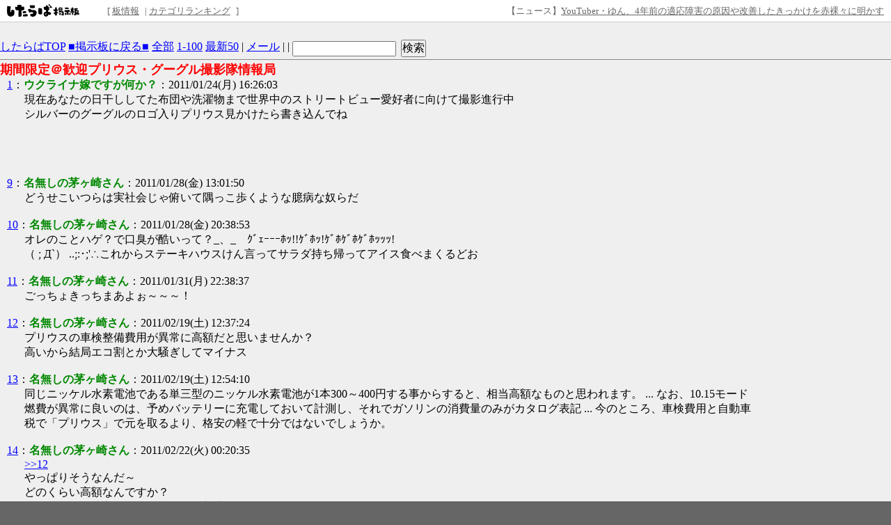

--- FILE ---
content_type: text/html; charset=EUC-JP
request_url: https://jbbs.shitaraba.net/bbs/read.cgi/travel/7779/1295853963/l50
body_size: 87790
content:
<!DOCTYPE html>

<html lang="ja">
  <head>
    <meta charset="EUC-JP">
    <meta property="og:title" content="期間限定＠歓迎プリウス・グーグル撮影隊情報局 - 新・茅ヶ崎ちゃんねる - したらば掲示板">
    <meta property="og:description" content="2ちゃんねる型“無料”レンタル掲示板なら「したらば掲示板」。カスタマイズしやすく多機能な、無料のBBSです。">
    <meta property="og:url" content="https://jbbs.shitaraba.net/bbs/read.cgi/travel/7779/1295853963/">
    <meta property="og:type" content="website">
    <meta property="og:site_name" content="したらば掲示板">
    <meta property="og:image" content="https://parts.jbbs.shitaraba.net/img/ogp.png">
    <link rel="apple-touch-icon" href="https://parts.jbbs.shitaraba.net/img/favicons/apple-touch-icon.png">
    <link rel="icon" type="image/x-icon" href="https://parts.jbbs.shitaraba.net/favicon.ico">
    <link rel="shortcut icon" type="image/x-icon" href="https://parts.jbbs.shitaraba.net/favicon.ico">
    <link rel="canonical" href="https://jbbs.shitaraba.net/bbs/read.cgi/travel/7779/1295853963/">
    <link rel="alternate" media="handheld" type="text/html" href="http://jbbs.m.shitaraba.net/b/i.cgi/travel/7779/1295853963/l50">
    <link rel="alternate" type="application/rss+xml" title="RSS" href="https://jbbs.shitaraba.net/bbs/rssmode.cgi/travel/7779/1295853963/">
    <link rel="contents" href="https://jbbs.shitaraba.net/travel/7779/">
    <link rel="stylesheet" href="//parts.jbbs.shitaraba.net/css/global_header.css">
    <link rel="stylesheet" href="//parts.jbbs.shitaraba.net/css/site_header.css">
    <title>期間限定＠歓迎プリウス・グーグル撮影隊情報局 - 1295853963 - したらば掲示板</title>

    <style>
      body {
        background-color: #EFEFEF;
        color: #000000;
      }
      h1 {
        color: #FF0000;
        font-size: large;
      }
      a { color: #0000FF; }
      a:hover { color: #FF0000; }
      a:visited { color: #660099; }
    </style>
    <style>
      body {
          word-break: break-all;
          word-wrap: break-word;
      }

      h1.thread-title {
          margin: 0 0 0;
      }

      table.header-menu {
          border:solid #888;
          border-width:0 0 1px 0;
          margin-bottom:2px;
      }

      div.header-menu {
          padding-bottom: 3px;
          margin-bottom: 2px;
          border-bottom: solid #888 1px;
      }

      div.limit-over {
          background-color: red;
          color: white;
          line-height: 3em;
          margin: 1px;
          padding:1px;
      }

      div.limit-alert {
          background-color: red;
          color: white;
          margin: 1px;
          padding: 1px;
      }

      #thread-body-wrapper {
          float: left;
          margin-right: -200px;
          width: 100%;
      }

      #thread-body-wrapper dd {
          position: relative;
      }

      #thread-body {
          margin-right: 200px;
      }

      .highlighted {
          background-color: yellow;
          font-weight: bold;
      }

      .rep-comment {
          background-color: #CCC;
          border: 1px solid #000;
          left: 15px;
          margin: 0;
          padding-left: 10px;
          padding-right: 10px;
          position: absolute;
          z-index: 1;
      }
      .pc_res_image_lazy {
        width: 200px;
        max-width:200px;
      }
      #res_image_preview_box img {
        width: 100px;
        height: auto;
        margin: 10px;
        padding: 10px;
        border: solid 1px #d3d3d3;
        background: #fff;
        box-shadow: 6px 6px 10px 0 rgb(0 0 0 / 10%);
        border-radius: 3px;
      }
      .thumbnail_explain {
        font-size: 14px;
        vertical-align: top;
      }
    </style>
  </head>
  <body>
<div class="site-header site-header-white">
  <a href="https://rentalbbs.shitaraba.com" target="_blank">
    <img class="shitaraba-site-header-logo" src="//parts.jbbs.shitaraba.net/img/cmn/logo_shitaraba.gif">
  </a>
  <ul class="site-header-navigation-links">[
    <li>
      <a rel="nofollow" href="https://jbbs.shitaraba.net/bbs/board_info.cgi/travel/7779/">板情報</a>
    </li>|
    <li>
      <a rel="nofollow" href="https://rentalbbs.shitaraba.com/jbbs/search/ranking?category=travel">カテゴリランキング</a>
    </li>
  ]
</ul>
  <div id="staff_info" class="site-header-announcement"><!-- announcement here --></div>
</div>
<script src="https://jbbs.shitaraba.net/js/staff_info.js?t=1624007708"></script>
    <div style="padding: 15px 0 10px 10px;">
      <!-- pc_thread_header -->
<!-- pc_thread_header -->
    </div>
    <div class="header-menu">
      <a href="/">したらばTOP</a>
      <a href="https://jbbs.shitaraba.net/travel/7779/">■掲示板に戻る■</a>
      <a href="https://jbbs.shitaraba.net/bbs/read.cgi/travel/7779/1295853963/">全部</a>
      <a href="https://jbbs.shitaraba.net/bbs/read.cgi/travel/7779/1295853963/1-100" rel="nofollow">1-100</a>
      <a href="https://jbbs.shitaraba.net/bbs/read.cgi/travel/7779/1295853963/l50">最新50</a>
      |
      <a href="https://jbbs.shitaraba.net/bbs/notice_mail.cgi/travel/7779/1295853963/" rel="nofollow">メール</a>
      |
      |
      <form action="https://jbbs.shitaraba.net/bbs/read.cgi/travel/7779/1295853963/"
            class="search_in_thread"
            method="GET"
            style="display:inline;vertical-align:top;">
        <input size="15" type="text" name="q" id="q" value="">
        <input style="margin-left:3px;" type="submit" value="検索">
      </form>
    </div>
    <h1 class="thread-title">期間限定＠歓迎プリウス・グーグル撮影隊情報局</h1>
    <div id="thread-body-wrapper">
      <dl id="thread-body">
        <dt id="comment_1">
          <a href="https://jbbs.shitaraba.net/bbs/read.cgi/travel/7779/1295853963/1" rel="nofollow">1</a>：<!--
          --><font color="#008800"><!--
            
            --><b>ウクライナ嫁ですが何か？</b><!--
            
          --></font><!--
          -->：2011/01/24(月) 16:26:03 
        </dt>
        <dd>
          
現在あなたの日干ししてた布団や洗濯物まで世界中のストリートビュー愛好者に向けて撮影進行中<br>
シルバーのグーグルのロゴ入りプリウス見かけたら書き込んでね<br>          <br>
          
        </dd>
           <!-- pc_thread_under_first_post -->
<!-- pc_thread_under_first_post -->
<table border="0" cellpadding="0" cellspacing="0">
<tr>
<td style="padding: 30px;">
<!-- BEGIN CRITEO CDB -->
<script async="async" type="text/javascript" src="//static.criteo.net/js/ld/publishertag.js"></script>
<div id="criteo_slot_1554407"></div>
<script>
    !function(){
        /* CONFIG CRITEO ZONE ID, SLOT DIV ID, PASSBACK */
        var criteoZoneId = 1554407;
        var criteoSlotId = "criteo_slot_1554407";
        var passback = function () {
            var width = "300", height = "250";
var slotid = "criteo_slot_1554407"; var div = document.getElementById(slotid);
if (div) { var ifr = document.createElement('iframe'); ifr.setAttribute("id", slotid+"_iframe"), ifr.setAttribute("frameborder","0"), ifr.setAttribute("allowtransparency","true"), ifr.setAttribute("hspace","0"), ifr.setAttribute("marginwidth","0"), ifr.setAttribute("marginheight","0"), ifr.setAttribute("scrolling","no"), ifr.setAttribute("vspace","0"), ifr.setAttribute("width", "300"), ifr.setAttribute("height", "250");
div.appendChild(ifr);
var htmlcode = "<html><head></head><body><!-- Revive Adserver JavaScriptタグ - Generated with Revive Adserver v4.1.4 -->\n"+
" <script type='text/javascript'><!--//<![CDATA[\n"+
"  var m3_u = (location.protocol=='https:'?'https://tx.creativecarrer.com/www/delivery/ajs.php':'http://tx.creativecarrer.com/www/delivery/ajs.php');\n"+
"  var m3_r = Math.floor(Math.random()*99999999999);\n"+
"  if (!document.MAX_used) document.MAX_used = ',';\n"+
"  document.write (\"<scr\"+\"ipt type='text/javascript' src='\"+m3_u);\n"+
"  document.write (\"?zoneid=85\");\n"+
"  document.write ('&cb=' + m3_r);\n"+
"  if (document.MAX_used != ',') document.write (\"&exclude=\" + document.MAX_used);\n"+
"  document.write (document.charset ? '&charset='+document.charset : (document.characterSet ? '&charset='+document.characterSet : ''));\n"+
"  document.write (\"&loc=\" + escape(window.location));\n"+
"  if (document.referrer) document.write (\"&referer=\" + escape(document.referrer));\n"+
"  if (document.context) document.write (\"&context=\" + escape(document.context));\n"+
"  if (document.mmm_fo) document.write (\"&mmm_fo=1\");\n"+
"  document.write (\"'><\/scr\"+\"ipt>\");\n"+
" //]]>--></scr"+"ipt><noscript><a href='http://tx.creativecarrer.com/www/delivery/ck.php?n=a75b8ef1&cb=INSERT_RANDOM_NUMBER_HERE' target='_blank'><img src='http://tx.creativecarrer.com/www/delivery/avw.php?zoneid=85&cb=INSERT_RANDOM_NUMBER_HERE&n=a75b8ef1 border='0' alt='' /></a></noscript></body></html>";
var ifrd = ifr.contentWindow.document; ifrd.open(); ifrd.write(htmlcode); ifrd.close(); }
        }
 
        var CriteoAdUnits = { "placements": [{ "slotid": criteoSlotId, "zoneid": criteoZoneId }]};
        window.Criteo = window.Criteo || {}; window.Criteo.events = window.Criteo.events || [];
        var processCdbBid = function() {
            var bids = Criteo.GetBidsForAdUnit(criteoSlotId);
            if (bids.length > 0) {
                var bidFound = bids[0]; Criteo.RenderAd({ bidId: bidFound.id, containerId: bidFound.impressionId });
            } else { passback(); }
        };
        Criteo.events.push(function() { Criteo.RequestBids(CriteoAdUnits, processCdbBid, 2000);});
    }();
</script>
<!-- END CRITEO CDB -->
</td>

<td style="padding: 0px;">

<!-- AG 017／PCレクタングル／一般枠（pc_thread_under_first_post・右） -->
<!-- BEGIN CRITEO CDB -->
<script async="async" type="text/javascript" src="//static.criteo.net/js/ld/publishertag.js"></script>
<div id="criteo_slot_1554408"></div>
<script>
    !function(){
        /* CONFIG CRITEO ZONE ID, SLOT DIV ID, PASSBACK */
        var criteoZoneId = 1554408;
        var criteoSlotId = "criteo_slot_1554408";
        var passback = function () {
            var width = "300", height = "250";
var slotid = "criteo_slot_1554408"; var div = document.getElementById(slotid);
if (div) { var ifr = document.createElement('iframe'); ifr.setAttribute("id", slotid+"_iframe"), ifr.setAttribute("frameborder","0"), ifr.setAttribute("allowtransparency","true"), ifr.setAttribute("hspace","0"), ifr.setAttribute("marginwidth","0"), ifr.setAttribute("marginheight","0"), ifr.setAttribute("scrolling","no"), ifr.setAttribute("vspace","0"), ifr.setAttribute("width", "300"), ifr.setAttribute("height", "250");
div.appendChild(ifr);
var htmlcode = "<html><head></head><body><!-- Revive Adserver JavaScriptタグ - Generated with Revive Adserver v4.1.4 -->\n"+
" <script type='text/javascript'><!--//<![CDATA[\n"+
"  var m3_u = (location.protocol=='https:'?'https://tx.creativecarrer.com/www/delivery/ajs.php':'http://tx.creativecarrer.com/www/delivery/ajs.php');\n"+
"  var m3_r = Math.floor(Math.random()*99999999999);\n"+
"  if (!document.MAX_used) document.MAX_used = ',';\n"+
"  document.write (\"<scr\"+\"ipt type='text/javascript' src='\"+m3_u);\n"+
"  document.write (\"?zoneid=86\");\n"+
"  document.write ('&cb=' + m3_r);\n"+
"  if (document.MAX_used != ',') document.write (\"&exclude=\" + document.MAX_used);\n"+
"  document.write (document.charset ? '&charset='+document.charset : (document.characterSet ? '&charset='+document.characterSet : ''));\n"+
"  document.write (\"&loc=\" + escape(window.location));\n"+
"  if (document.referrer) document.write (\"&referer=\" + escape(document.referrer));\n"+
"  if (document.context) document.write (\"&context=\" + escape(document.context));\n"+
"  if (document.mmm_fo) document.write (\"&mmm_fo=1\");\n"+
"  document.write (\"'><\/scr\"+\"ipt>\");\n"+
" //]]>--></scr"+"ipt><noscript><a href='http://tx.creativecarrer.com/www/delivery/ck.php?n=a5a1e133&cb=INSERT_RANDOM_NUMBER_HERE' target='_blank'><img src='http://tx.creativecarrer.com/www/delivery/avw.php?zoneid=86&cb=INSERT_RANDOM_NUMBER_HERE&n=a5a1e133 border='0' alt='' /></a></noscript></body></html>";
var ifrd = ifr.contentWindow.document; ifrd.open(); ifrd.write(htmlcode); ifrd.close(); }
        }
 
        var CriteoAdUnits = { "placements": [{ "slotid": criteoSlotId, "zoneid": criteoZoneId }]};
        window.Criteo = window.Criteo || {}; window.Criteo.events = window.Criteo.events || [];
        var processCdbBid = function() {
            var bids = Criteo.GetBidsForAdUnit(criteoSlotId);
            if (bids.length > 0) {
                var bidFound = bids[0]; Criteo.RenderAd({ bidId: bidFound.id, containerId: bidFound.impressionId });
            } else { passback(); }
        };
        Criteo.events.push(function() { Criteo.RequestBids(CriteoAdUnits, processCdbBid, 2000);});
    }();
</script>
<!-- END CRITEO CDB -->
</td>
</tr>
</table>



        <dt id="comment_9">
          <a href="https://jbbs.shitaraba.net/bbs/read.cgi/travel/7779/1295853963/9" rel="nofollow">9</a>：<!--
          --><font color="#008800"><!--
            
            --><b>名無しの茅ヶ崎さん</b><!--
            
          --></font><!--
          -->：2011/01/28(金) 13:01:50 
        </dt>
        <dd>
          
どうせこいつらは実社会じゃ俯いて隅っこ歩くような臆病な奴らだ<br>          <br>
          
        </dd>



        <dt id="comment_10">
          <a href="https://jbbs.shitaraba.net/bbs/read.cgi/travel/7779/1295853963/10" rel="nofollow">10</a>：<!--
          --><font color="#008800"><!--
            
            --><b>名無しの茅ヶ崎さん</b><!--
            
          --></font><!--
          -->：2011/01/28(金) 20:38:53 
        </dt>
        <dd>
          
オレのことハゲ？で口臭が酷いって？_、_　ｸﾞｪｰｰｰﾎｯ!!ｹﾞﾎｯ!ｹﾞﾎｹﾞﾎｹﾞﾎｯｯｯ! <br>
（ ; Д`） ..;:･;'∴これからステーキハウスけん言ってサラダ持ち帰ってアイス食べまくるどお<br>          <br>
          
        </dd>



        <dt id="comment_11">
          <a href="https://jbbs.shitaraba.net/bbs/read.cgi/travel/7779/1295853963/11" rel="nofollow">11</a>：<!--
          --><font color="#008800"><!--
            
            --><b>名無しの茅ヶ崎さん</b><!--
            
          --></font><!--
          -->：2011/01/31(月) 22:38:37 
        </dt>
        <dd>
          
ごっちょきっちまあよぉ～～～！<br>          <br>
          
        </dd>



        <dt id="comment_12">
          <a href="https://jbbs.shitaraba.net/bbs/read.cgi/travel/7779/1295853963/12" rel="nofollow">12</a>：<!--
          --><font color="#008800"><!--
            
            --><b>名無しの茅ヶ崎さん</b><!--
            
          --></font><!--
          -->：2011/02/19(土) 12:37:24 
        </dt>
        <dd>
          
プリウスの車検整備費用が異常に高額だと思いませんか？<br>
高いから結局エコ割とか大騒ぎしてマイナス<br>          <br>
          
        </dd>



        <dt id="comment_13">
          <a href="https://jbbs.shitaraba.net/bbs/read.cgi/travel/7779/1295853963/13" rel="nofollow">13</a>：<!--
          --><font color="#008800"><!--
            
            --><b>名無しの茅ヶ崎さん</b><!--
            
          --></font><!--
          -->：2011/02/19(土) 12:54:10 
        </dt>
        <dd>
          
同じニッケル水素電池である単三型のニッケル水素電池が1本300～400円する事からすると、相当高額なものと思われます。 ... なお、10.15モード燃費が異常に良いのは、予めバッテリーに充電しておいて計測し、それでガソリンの消費量のみがカタログ表記 ... 今のところ、車検費用と自動車税で「プリウス」で元を取るより、格安の軽で十分ではないでしょうか。<br>          <br>
          
        </dd>



        <dt id="comment_14">
          <a href="https://jbbs.shitaraba.net/bbs/read.cgi/travel/7779/1295853963/14" rel="nofollow">14</a>：<!--
          --><font color="#008800"><!--
            
            --><b>名無しの茅ヶ崎さん</b><!--
            
          --></font><!--
          -->：2011/02/22(火) 00:20:35 
        </dt>
        <dd>
          
<span class="res"><a href="https://jbbs.shitaraba.net/bbs/read.cgi/travel/7779/1295853963/12" rel="nofollow" target="_blank">&gt;&gt;12</a></span><br>
やっぱりそうなんだ～<br>
どのくらい高額なんですか？<br>
そのうち、電池交換とかになると、新車が買えたりして、、、<br>          <br>
          
        </dd>



        <dt id="comment_15">
          <a href="https://jbbs.shitaraba.net/bbs/read.cgi/travel/7779/1295853963/15" rel="nofollow">15</a>：<!--
          --><font color="#008800"><!--
            
            --><b>名無しの茅ヶ崎さん</b><!--
            
          --></font><!--
          -->：2011/02/22(火) 19:43:18 
        </dt>
        <dd>
          
エコポイントに騙されて昨年ＴＶ買った連中と同じ<br>          <br>
          
        </dd>



        <dt id="comment_16">
          <a href="https://jbbs.shitaraba.net/bbs/read.cgi/travel/7779/1295853963/16" rel="nofollow">16</a>：<!--
          --><font color="#008800"><!--
            
            --><b>名無しの茅ヶ崎さん</b><!--
            
          --></font><!--
          -->：2011/02/22(火) 20:54:25 
        </dt>
        <dd>
          
ハイブリッドカーなんて諸費用が高くつくのはどんなバカにも分かったはず。<br>
分からないで買ったのは相当のバカってことだ。<br>          <br>
          
        </dd>



        <dt id="comment_17">
          <a href="https://jbbs.shitaraba.net/bbs/read.cgi/travel/7779/1295853963/17" rel="nofollow">17</a>：<!--
          --><font color="#008800"><!--
            
            --><b>名無しの茅ヶ崎さん</b><!--
            
          --></font><!--
          -->：2011/02/23(水) 18:57:36 
        </dt>
        <dd>
          
ハイブリッドカーを買うのは節約のためではなくて環境保護のためなんだよ。<br>
この車を選ぶのは社会的意識が高くて裕福な人達なのさ。<br>
12～16（どうせ自演だろ）みたいな低レベルな奴の意見なんぞカス。<br>          <br>
          
        </dd>



        <dt id="comment_18">
          <a href="https://jbbs.shitaraba.net/bbs/read.cgi/travel/7779/1295853963/18" rel="nofollow">18</a>：<!--
          --><font color="#008800"><!--
            
            --><b>名無しの茅ヶ崎さん</b><!--
            
          --></font><!--
          -->：2011/02/23(水) 20:28:06 
        </dt>
        <dd>
          
環境保護だと？ボケナスハゲのくせによく平然と言えるなｗｗｗ<br>
社会的意識だってさｗｗｗｗｗ<br>
おまえさん最高の天然だね<br>
<br>
嘘つきというか天然だね<br>          <br>
          
        </dd>



        <dt id="comment_19">
          <a href="https://jbbs.shitaraba.net/bbs/read.cgi/travel/7779/1295853963/19" rel="nofollow">19</a>：<!--
          --><font color="#008800"><!--
            
            --><b>名無しの茅ヶ崎さん</b><!--
            
          --></font><!--
          -->：2011/02/23(水) 20:30:26 
        </dt>
        <dd>
          
<span class="res"><a href="https://jbbs.shitaraba.net/bbs/read.cgi/travel/7779/1295853963/１７" rel="nofollow" target="_blank">&gt;&gt;１７</a></span><br>
バカ？うせな<br>          <br>
          
        </dd>



        <dt id="comment_20">
          <a href="https://jbbs.shitaraba.net/bbs/read.cgi/travel/7779/1295853963/20" rel="nofollow">20</a>：<!--
          --><font color="#008800"><!--
            
            --><b>名無しの茅ヶ崎さん</b><!--
            
          --></font><!--
          -->：2011/02/23(水) 20:31:32 
        </dt>
        <dd>
          
::::::::::::::::::::::::::::　　　　　.:::::::::::::.::::/::::::::::::::::::::::::::::::::::::::::::::::::::::::::::::::::::::::::::<br>
　:::::::::::::::::::::::::＼　　　　　　　　　　　　　　　／<br>
　 ::::::::::::::::::::::::::::::::　..　　　　|　　 ..:::::::::::::::::::::::::::::::::::::::::::::::::::::::::::::::::::::::::::::::::::::::::::::<br>
　:::::::::::::::::::::::::::::::　　＼　　　　　　／　　 ...::::::::::::::::::::::::::::::::::::::::::::::::::::::::::::::<br>
　:::::::::::::::::::::＿::::::::::　　　　◯　　　　　　―.::::::::::::::::::::::::::::::::::::::::::::::::::::::::::::::::::::::::::::::::.<br>
　::::::::::::::::::::::::::::::....　 .　　　　　 　　　 ..::::::::::::::::::::::::::::::::::::::::::::::::::::::::::::::::::::::<br>
　:::::::::::::::::::::::::::　　:　／　　 　　　＼　.:::::::::::::::::::::::::::::::::::::::::::::::::::::::.,,,,,,,,,,,,,<br>
　:::::::::::::::::::::::::.　::::　　../.....　　 　 ......::::::::::::::::::::::::::::::::::::::::::::::::.゛　　　　 .'<br>
　 ''-、::::::::.,::::::::::::::::::::::::::::::::|:::::::::::::::::::::::::::::::::::::::::::::::::::.　　　..<br>
　　 .ヽ::::::::::::::::::::::::::::::::::::::::::::::::::::::::::::::::::::::::　::::::::::::::::　::　　　　..<br>
　　　 ﾞ::::::::::::::::::::::::::::::::::::::::::::::::::::::::::::::::::::::::::::::::::::::::,&quot;　　ﾞ゛　　　　　　　 　　 .:　.<br>
　　　　,.､,,、:::::::::::::::::::::::::::::′:::::::::::::::::::::::::::::::::::::::::,　　　　 .｀　　　　　　 　.　　.<br>
　　　　　 . '､::::::::::::::::::::::::::::::::::::::::::::::::::::::::::::.,,&quot;　　 ..<br>
　　　　　　　 .''''、:::::::::::::::::::::::::::::::::　　　　　＿＿＿<br>
　　　　　　　　　　　　　 ヽ:::::::::::::::::::::::::: ／　　　 　 ＼　　..::　　　 　.　　　　 ...<br>
　　　　　　　　　　　 　 .,,,,ﾞ　::::::::::::::'&quot;／─　　─　　 　＼　 ...::　<br>
　　　　　　　　　　　　　　　　　　　／ （●）　 （●）　　　 ＼<br>
　　　　　　　　　　　　　　　　　　　|　　 （__人__）　　　 　　　|<br>
　　　　　　　　　　　　　　　　　　　＼　　.｀ ⌒´　　　　　　／＿<br>
　　　　　　　　　　　　　　　　　　／/　　　　　 　 　 　 　 ヽ　／＼<br>
　　　　　　　　　　　　　　　　 ／　/　　　　　　　　_　 　 　／　 ／<br>
　　　　　　　　　　　　　　　／|￣￣￣￣￣￣￣（__.ノ￣|＼／|<br>
　　　　　　　　　　　　　　　　 |　　環境問題興味ありま～す　　　｜　／<br>
　　　　　　　　　　　　　　　　 |＿＿＿＿＿＿＿＿＿＿|／<br>          <br>
          
        </dd>



        <dt id="comment_21">
          <a href="https://jbbs.shitaraba.net/bbs/read.cgi/travel/7779/1295853963/21" rel="nofollow">21</a>：<!--
          --><font color="#008800"><!--
            
            --><b>名無しの茅ヶ崎さん</b><!--
            
          --></font><!--
          -->：2011/02/23(水) 20:32:11 
        </dt>
        <dd>
          
::::::::::::::::::::::::::::　　　　　.:::::::::::::.::::/::::::::::::::::::::::::::::::::::::::::::::::::::::::::::::::::::::::::::<br>
　:::::::::::::::::::::::::＼　　　　　　　　　　　　　　　／<br>
　 ::::::::::::::::::::::::::::::::　..　　　　|　　 ..:::::::::::::::::::::::::::::::::::::::::::::::::::::::::::::::::::::::::::::::::::::::::::::<br>
　:::::::::::::::::::::::::::::::　　＼　　　　　　／　　 ...::::::::::::::::::::::::::::::::::::::::::::::::::::::::::::::<br>
　:::::::::::::::::::::＿::::::::::　　　　◯　　　　　　―.::::::::::::::::::::::::::::::::::::::::::::::::::::::::::::::::::::::::::::::::.<br>
　::::::::::::::::::::::::::::::....　 .　　　　　 　　　 ..::::::::::::::::::::::::::::::::::::::::::::::::::::::::::::::::::::::<br>
　:::::::::::::::::::::::::::　　:　／　　 　　　＼　.:::::::::::::::::::::::::::::::::::::::::::::::::::::::.,,,,,,,,,,,,,<br>
　:::::::::::::::::::::::::.　::::　　../.....　　 　 ......::::::::::::::::::::::::::::::::::::::::::::::::.゛　　　　 .'<br>
　 ''-、::::::::.,::::::::::::::::::::::::::::::::|:::::::::::::::::::::::::::::::::::::::::::::::::::.　　　..<br>
　　 .ヽ::::::::::::::::::::::::::::::::::::::::::::::::::::::::::::::::::::::::　::::::::::::::::　::　　　　..<br>
　　　 ﾞ::::::::::::::::::::::::::::::::::::::::::::::::::::::::::::::::::::::::::::::::::::::::,&quot;　　ﾞ゛　　　　　　　 　　 .:　.<br>
　　　　,.､,,、:::::::::::::::::::::::::::::′:::::::::::::::::::::::::::::::::::::::::,　　　　 .｀　　　　　　 　.　　.<br>
　　　　　 . '､::::::::::::::::::::::::::::::::::::::::::::::::::::::::::::.,,&quot;　　 ..<br>
　　　　　　　 .''''、:::::::::::::::::::::::::::::::::　　　　　＿＿＿<br>
　　　　　　　　　　　　　 ヽ:::::::::::::::::::::::::: ／　　　 　 ＼　　..::　　　 　.　　　　 ...<br>
　　　　　　　　　　　 　 .,,,,ﾞ　::::::::::::::'&quot;／─　　─　　 　＼　 ...::　<br>
　　　　　　　　　　　　　　　　　　　／ （●）　 （●）　　　 ＼<br>
　　　　　　　　　　　　　　　　　　　|　　 （__人__）　　　 　　　|<br>
　　　　　　　　　　　　　　　　　　　＼　　.｀ ⌒´　　　　　　／＿<br>
　　　　　　　　　　　　　　　　　　／/　　　　　 　 　 　 　 ヽ　／＼<br>
　　　　　　　　　　　　　　　　 ／　/　　　　　　　　_　 　 　／　 ／<br>
　　　　　　　　　　　　　　　／|￣￣￣￣￣￣￣（__.ノ￣|＼／|<br>
　　　　　　　　　　　　　　　　 |　　何かエコっていいかも？　　　｜　／<br>
　　　　　　　　　　　　　　　　 |＿＿＿＿＿＿＿＿＿＿|／<br>          <br>
          
        </dd>



        <dt id="comment_22">
          <a href="https://jbbs.shitaraba.net/bbs/read.cgi/travel/7779/1295853963/22" rel="nofollow">22</a>：<!--
          --><font color="#008800"><!--
            
            --><b>名無しの茅ヶ崎さん</b><!--
            
          --></font><!--
          -->：2011/02/24(木) 12:28:07 
        </dt>
        <dd>
          
<span class="res"><a href="https://jbbs.shitaraba.net/bbs/read.cgi/travel/7779/1295853963/18" rel="nofollow" target="_blank">&gt;&gt;18</a></span><span class="res"><a href="https://jbbs.shitaraba.net/bbs/read.cgi/travel/7779/1295853963/19" rel="nofollow" target="_blank">&gt;&gt;19</a></span><br>
ちゃんと働いて納税しろよ<br>          <br>
          
        </dd>



        <dt id="comment_23">
          <a href="https://jbbs.shitaraba.net/bbs/read.cgi/travel/7779/1295853963/23" rel="nofollow">23</a>：<!--
          --><font color="#008800"><!--
            
            --><b>名無しの茅ヶ崎さん</b><!--
            
          --></font><!--
          -->：2011/02/24(木) 18:23:35 
        </dt>
        <dd>
          
::::::::::::::::::::::::::::　　　　　.:::::::::::::.::::/::::::::::::::::::::::::::::::::::::::::::::::::::::::::::::::::::::::::::<br>
　:::::::::::::::::::::::::＼　　　　　　　　　　　　　　　／<br>
　 ::::::::::::::::::::::::::::::::　..　　　　|　　 ..:::::::::::::::::::::::::::::::::::::::::::::::::::::::::::::::::::::::::::::::::::::::::::::<br>
　:::::::::::::::::::::::::::::::　　＼　　　　　　／　　 ...::::::::::::::::::::::::::::::::::::::::::::::::::::::::::::::<br>
　:::::::::::::::::::::＿::::::::::　　　　◯　　　　　　―.::::::::::::::::::::::::::::::::::::::::::::::::::::::::::::::::::::::::::::::::.<br>
　::::::::::::::::::::::::::::::....　 .　　　　　 　　　 ..::::::::::::::::::::::::::::::::::::::::::::::::::::::::::::::::::::::<br>
　:::::::::::::::::::::::::::　　:　／　　 　　　＼　.:::::::::::::::::::::::::::::::::::::::::::::::::::::::.,,,,,,,,,,,,,<br>
　:::::::::::::::::::::::::.　::::　　../.....　　 　 ......::::::::::::::::::::::::::::::::::::::::::::::::.゛　　　　 .'<br>
　 ''-、::::::::.,::::::::::::::::::::::::::::::::|:::::::::::::::::::::::::::::::::::::::::::::::::::.　　　..<br>
　　 .ヽ::::::::::::::::::::::::::::::::::::::::::::::::::::::::::::::::::::::::　::::::::::::::::　::　　　　..<br>
　　　 ﾞ::::::::::::::::::::::::::::::::::::::::::::::::::::::::::::::::::::::::::::::::::::::::,&quot;　　ﾞ゛　　　　　　　 　　 .:　.<br>
　　　　,.､,,、:::::::::::::::::::::::::::::′:::::::::::::::::::::::::::::::::::::::::,　　　　 .｀　　　　　　 　.　　.<br>
　　　　　 . '､::::::::::::::::::::::::::::::::::::::::::::::::::::::::::::.,,&quot;　　 ..<br>
　　　　　　　 .''''、:::::::::::::::::::::::::::::::::　　　　　＿＿＿<br>
　　　　　　　　　　　　　 ヽ:::::::::::::::::::::::::: ／　　　 　 ＼　　..::　　　 　.　　　　 ...<br>
　　　　　　　　　　　 　 .,,,,ﾞ　::::::::::::::'&quot;／─　　─　　 　＼　 ...::　<br>
　　　　　　　　　　　　　　　　　　　／ （●）　 （●）　　　 ＼<br>
　　　　　　　　　　　　　　　　　　　|　　 （__人__）　　　 　　　|<br>
　　　　　　　　　　　　　　　　　　　＼　　.｀ ⌒´　　　　　　／＿<br>
　　　　　　　　　　　　　　　　　　／/　　　　　 　 　 　 　 ヽ　／＼<br>
　　　　　　　　　　　　　　　　 ／　/　　　　　　　　_　 　 　／　 ／<br>
　　　　　　　　　　　　　　　／|￣￣￣￣￣￣￣（__.ノ￣|＼／|<br>
　　　　　　　　　　　　　　　　 |プリウス乗ってるとタダ飯ハンターでも環境に優しい感じになれます<br>
　　　　　　　　　　　　　　　　　　　｜　／<br>
　　　　　　　　　　　　　　　　 |＿＿＿＿＿＿＿＿＿＿|／<br>          <br>
          
        </dd>



        <dt id="comment_24">
          <a href="https://jbbs.shitaraba.net/bbs/read.cgi/travel/7779/1295853963/24" rel="nofollow">24</a>：<!--
          --><font color="#008800"><!--
            
            --><b>名無しの茅ヶ崎さん</b><!--
            
          --></font><!--
          -->：2011/02/24(木) 18:24:24 
        </dt>
        <dd>
          
::::::::::::::::::::::::::::　　　　　.:::::::::::::.::::/::::::::::::::::::::::::::::::::::::::::::::::::::::::::::::::::::::::::::<br>
　:::::::::::::::::::::::::＼　　　　　　　　　　　　　　　／<br>
　 ::::::::::::::::::::::::::::::::　..　　　　|　　 ..:::::::::::::::::::::::::::::::::::::::::::::::::::::::::::::::::::::::::::::::::::::::::::::<br>
　:::::::::::::::::::::::::::::::　　＼　　　　　　／　　 ...::::::::::::::::::::::::::::::::::::::::::::::::::::::::::::::<br>
　:::::::::::::::::::::＿::::::::::　　　　◯　　　　　　―.::::::::::::::::::::::::::::::::::::::::::::::::::::::::::::::::::::::::::::::::.<br>
　::::::::::::::::::::::::::::::....　 .　　　　　 　　　 ..::::::::::::::::::::::::::::::::::::::::::::::::::::::::::::::::::::::<br>
　:::::::::::::::::::::::::::　　:　／　　 　　　＼　.:::::::::::::::::::::::::::::::::::::::::::::::::::::::.,,,,,,,,,,,,,<br>
　:::::::::::::::::::::::::.　::::　　../.....　　 　 ......::::::::::::::::::::::::::::::::::::::::::::::::.゛　　　　 .'<br>
　 ''-、::::::::.,::::::::::::::::::::::::::::::::|:::::::::::::::::::::::::::::::::::::::::::::::::::.　　　..<br>
　　 .ヽ::::::::::::::::::::::::::::::::::::::::::::::::::::::::::::::::::::::::　::::::::::::::::　::　　　　..<br>
　　　 ﾞ::::::::::::::::::::::::::::::::::::::::::::::::::::::::::::::::::::::::::::::::::::::::,&quot;　　ﾞ゛　　　　　　　 　　 .:　.<br>
　　　　,.､,,、:::::::::::::::::::::::::::::′:::::::::::::::::::::::::::::::::::::::::,　　　　 .｀　　　　　　 　.　　.<br>
　　　　　 . '､::::::::::::::::::::::::::::::::::::::::::::::::::::::::::::.,,&quot;　　 ..<br>
　　　　　　　 .''''、:::::::::::::::::::::::::::::::::　　　　　＿＿＿<br>
　　　　　　　　　　　　　 ヽ:::::::::::::::::::::::::: ／　　　 　 ＼　　..::　　　 　.　　　　 ...<br>
　　　　　　　　　　　 　 .,,,,ﾞ　::::::::::::::'&quot;／─　　─　　 　＼　 ...::　<br>
　　　　　　　　　　　　　　　　　　　／ （●）　 （●）　　　 ＼<br>
　　　　　　　　　　　　　　　　　　　|　　 （__人__）　　　 　　　|<br>
　　　　　　　　　　　　　　　　　　　＼　　.｀ ⌒´　　　　　　／＿<br>
　　　　　　　　　　　　　　　　　　／/　　　　　 　 　 　 　 ヽ　／＼<br>
　　　　　　　　　　　　　　　　 ／　/　　　　　　　　_　 　 　／　 ／<br>
　　　　　　　　　　　　　　　／|￣￣￣￣￣￣￣（__.ノ￣|＼／|<br>
　　　　　　　　　　　　　　　　 |　　エコっていいっすねえｗｗｗ　　　｜　／<br>
　　　　　　　　　　　　　　　　 |＿＿＿＿＿＿＿＿＿＿|／<br>          <br>
          
        </dd>



        <dt id="comment_25">
          <a href="https://jbbs.shitaraba.net/bbs/read.cgi/travel/7779/1295853963/25" rel="nofollow">25</a>：<!--
          --><font color="#008800"><!--
            
            --><b>名無しの茅ヶ崎さん</b><!--
            
          --></font><!--
          -->：2011/02/24(木) 18:26:48 
        </dt>
        <dd>
          
::::::::::::::::::::::::::::　　　　　.:::::::::::::.::::/::::::::::::::::::::::::::::::::::::::::::::::::::::::::::::::::::::::::::<br>
　:::::::::::::::::::::::::＼　　　　　　　　　　　　　　　／<br>
　 ::::::::::::::::::::::::::::::::　..　　　　|　　 ..:::::::::::::::::::::::::::::::::::::::::::::::::::::::::::::::::::::::::::::::::::::::::::::<br>
　:::::::::::::::::::::::::::::::　　＼　　　　　　／　　 ...::::::::::::::::::::::::::::::::::::::::::::::::::::::::::::::<br>
　:::::::::::::::::::::＿::::::::::　　　　◯　　　　　　―.::::::::::::::::::::::::::::::::::::::::::::::::::::::::::::::::::::::::::::::::.<br>
　::::::::::::::::::::::::::::::....　 .　　　　　 　　　 ..::::::::::::::::::::::::::::::::::::::::::::::::::::::::::::::::::::::<br>
　:::::::::::::::::::::::::::　　:　／　　 　　　＼　.:::::::::::::::::::::::::::::::::::::::::::::::::::::::.,,,,,,,,,,,,,<br>
　:::::::::::::::::::::::::.　::::　　../.....　　 　 ......::::::::::::::::::::::::::::::::::::::::::::::::.゛　　　　 .'<br>
　 ''-、::::::::.,::::::::::::::::::::::::::::::::|:::::::::::::::::::::::::::::::::::::::::::::::::::.　　　..<br>
　　 .ヽ::::::::::::::::::::::::::::::::::::::::::::::::::::::::::::::::::::::::　::::::::::::::::　::　　　　..<br>
　　　 ﾞ::::::::::::::::::::::::::::::::::::::::::::::::::::::::::::::::::::::::::::::::::::::::,&quot;　　ﾞ゛　　　　　　　 　　 .:　.<br>
　　　　,.､,,、:::::::::::::::::::::::::::::′:::::::::::::::::::::::::::::::::::::::::,　　　　 .｀　　　　　　 　.　　.<br>
　　　　　 . '､::::::::::::::::::::::::::::::::::::::::::::::::::::::::::::.,,&quot;　　 ..<br>
　　　　　　　 .''''、:::::::::::::::::::::::::::::::::　　　　　＿＿＿<br>
　　　　　　　　　　　　　 ヽ:::::::::::::::::::::::::: ／　　　 　 ＼　　..::　　　 　.　　　　 ...<br>
　　　　　　　　　　　 　 .,,,,ﾞ　::::::::::::::'&quot;／─　　─　　 　＼　 ...::　<br>
　　　　　　　　　　　　　　　　　　　／ （●）　 （●）　　　 ＼<br>
　　　　　　　　　　　　　　　　　　　|　　 （__人__）　　　 　　　|<br>
　　　　　　　　　　　　　　　　　　　＼　　.｀ ⌒´　　　　　　／＿<br>
　　　　　　　　　　　　　　　　　　／/　　　　　 　 　 　 　 ヽ　／＼<br>
　　　　　　　　　　　　　　　　 ／　/　　　　　　　　_　 　 　／　 ／<br>
　　　　　　　　　　　　　　　／|￣￣￣￣￣￣￣（__.ノ￣|＼／|<br>
　　　　　　　　　　　　　　　　 |　火山のＣＯ２排出量のこと知りません｜　／<br>
　　　　　　　　　　　　　　　　 |＿＿＿＿＿＿＿＿＿＿|／<br>          <br>
          
        </dd>



        <dt id="comment_26">
          <a href="https://jbbs.shitaraba.net/bbs/read.cgi/travel/7779/1295853963/26" rel="nofollow">26</a>：<!--
          --><font color="#008800"><!--
            
            --><b>名無しの茅ヶ崎さん</b><!--
            
          --></font><!--
          -->：2011/02/26(土) 08:39:27 
        </dt>
        <dd>
          
::::::::::::::::::::::::::::　　　　　.:::::::::::::.::::/::::::::::::::::::::::::::::::::::::::::::::::::::::::::::::::::::::::::::<br>
　:::::::::::::::::::::::::＼　　　　　　　　　　　　　　　／<br>
　 ::::::::::::::::::::::::::::::::　..　　　　|　　 ..:::::::::::::::::::::::::::::::::::::::::::::::::::::::::::::::::::::::::::::::::::::::::::::<br>
　:::::::::::::::::::::::::::::::　　＼　　　　　　／　　 ...::::::::::::::::::::::::::::::::::::::::::::::::::::::::::::::<br>
　:::::::::::::::::::::＿::::::::::　　　　◯　　　　　　―.::::::::::::::::::::::::::::::::::::::::::::::::::::::::::::::::::::::::::::::::.<br>
　::::::::::::::::::::::::::::::....　 .　　　　　 　　　 ..::::::::::::::::::::::::::::::::::::::::::::::::::::::::::::::::::::::<br>
　:::::::::::::::::::::::::::　　:　／　　 　　　＼　.:::::::::::::::::::::::::::::::::::::::::::::::::::::::.,,,,,,,,,,,,,<br>
　:::::::::::::::::::::::::.　::::　　../.....　　 　 ......::::::::::::::::::::::::::::::::::::::::::::::::.゛　　　　 .'<br>
　 ''-、::::::::.,::::::::::::::::::::::::::::::::|:::::::::::::::::::::::::::::::::::::::::::::::::::.　　　..<br>
　　 .ヽ::::::::::::::::::::::::::::::::::::::::::::::::::::::::::::::::::::::::　::::::::::::::::　::　　　　..<br>
　　　 ﾞ::::::::::::::::::::::::::::::::::::::::::::::::::::::::::::::::::::::::::::::::::::::::,&quot;　　ﾞ゛　　　　　　　 　　 .:　.<br>
　　　　,.､,,、:::::::::::::::::::::::::::::′:::::::::::::::::::::::::::::::::::::::::,　　　　 .｀　　　　　　 　.　　.<br>
　　　　　 . '､::::::::::::::::::::::::::::::::::::::::::::::::::::::::::::.,,&quot;　　 ..<br>
　　　　　　　 .''''、:::::::::::::::::::::::::::::::::　　　　　＿＿＿<br>
　　　　　　　　　　　　　 ヽ:::::::::::::::::::::::::: ／　　　 　 ＼　　..::　　　 　.　　　　 ...<br>
　　　　　　　　　　　 　 .,,,,ﾞ　::::::::::::::'&quot;／─　　─　　 　＼　 ...::　<br>
　　　　　　　　　　　　　　　　　　　／ （●）　 （●）　　　 ＼<br>
　　　　　　　　　　　　　　　　　　　|　　 （__人__）　　　 　　　|<br>
　　　　　　　　　　　　　　　　　　　＼　　.｀ ⌒´　　　　　　／＿<br>
　　　　　　　　　　　　　　　　　　／/　　　　　 　 　 　 　 ヽ　／＼<br>
　　　　　　　　　　　　　　　　 ／　/　　　　　　　　_　 　 　／　 ／<br>
　　　　　　　　　　　　　　　／|￣￣￣￣￣￣￣（__.ノ￣|＼／|<br>
　　　　　　　　　　　　　　　　 |　エコ興味あるけど社会的弱者に興味はありません｜　／<br>
　　　　　　　　　　　　　　　　 |＿＿＿＿＿＿＿＿＿＿|／<br>          <br>
          
        </dd>



        <dt id="comment_27">
          <a href="https://jbbs.shitaraba.net/bbs/read.cgi/travel/7779/1295853963/27" rel="nofollow">27</a>：<!--
          --><font color="#008800"><!--
            
            --><b>名無しの茅ヶ崎さん</b><!--
            
          --></font><!--
          -->：2011/02/27(日) 17:57:31 
        </dt>
        <dd>
          
17は何もわかっていないゴミということで終了<br>          <br>
          
        </dd>



        <dt id="comment_28">
          <a href="https://jbbs.shitaraba.net/bbs/read.cgi/travel/7779/1295853963/28" rel="nofollow">28</a>：<!--
          --><font color="#008800"><!--
            
            --><b>名無しの茅ヶ崎さん</b><!--
            
          --></font><!--
          -->：2011/02/27(日) 18:21:40 
        </dt>
        <dd>
          
↑<br>
オマエが屑ってことを自認した方がいいぞ<br>
頭大丈夫か？<br>          <br>
          
        </dd>



        <dt id="comment_29">
          <a href="https://jbbs.shitaraba.net/bbs/read.cgi/travel/7779/1295853963/29" rel="nofollow">29</a>：<!--
          --><font color="#008800"><!--
            
            --><b>名無しの茅ヶ崎さん</b><!--
            
          --></font><!--
          -->：2011/02/27(日) 23:30:37 
        </dt>
        <dd>
          
崩れたやる夫貼ってる奴、<br>
AAの作り方知らないのに無理してるなｗ<br>          <br>
          
        </dd>



        <dt id="comment_30">
          <a href="https://jbbs.shitaraba.net/bbs/read.cgi/travel/7779/1295853963/30" rel="nofollow">30</a>：<!--
          --><font color="#008800"><!--
            
            --><b>２９ですが何か？</b><!--
            
          --></font><!--
          -->：2011/02/28(月) 19:35:50 
        </dt>
        <dd>
          
衝撃の事実が・・・　【あ～る～ぷ～す～いちまんじゃ～く～】のアルペン踊りは実在しない・・・らしいです。 　※ちなみにアルプス＝日本のらしいです＾＾ 　では、アルペン踊りとはなんぞや？？　由来はアルプスの山に【こやり】というとがった場所があるんですが、　そこを登ろうとしていた人が足を滑らせ、命綱で吊るされてあたふたしている様を　見ていた登山仲間が【なんだアレは！？(ニヤニヤ)アルペン踊りかよ】からきているそ うです。<br>          <br>
          
        </dd>



        <dt id="comment_31">
          <a href="https://jbbs.shitaraba.net/bbs/read.cgi/travel/7779/1295853963/31" rel="nofollow">31</a>：<!--
          --><font color="#008800"><!--
            
            --><b>名無しの茅ヶ崎さん</b><!--
            
          --></font><!--
          -->：2011/03/01(火) 00:11:46 
        </dt>
        <dd>
          
<span class="res"><a href="https://jbbs.shitaraba.net/bbs/read.cgi/travel/7779/1295853963/28" rel="nofollow" target="_blank">&gt;&gt;28</a></span><br>
はぁ<br>          <br>
          
        </dd>



        <dt id="comment_32">
          <a href="https://jbbs.shitaraba.net/bbs/read.cgi/travel/7779/1295853963/32" rel="nofollow">32</a>：<!--
          --><font color="#008800"><!--
            
            --><b>名無しの茅ヶ崎さん</b><!--
            
          --></font><!--
          -->：2011/03/03(木) 10:47:21 
        </dt>
        <dd>
          
じゃあ、アルプスの少女ハイジは長野県あたりが舞台なの？<br>          <br>
          
        </dd>



        <dt id="comment_33">
          <a href="https://jbbs.shitaraba.net/bbs/read.cgi/travel/7779/1295853963/33" rel="nofollow">33</a>：<!--
          --><font color="#008800"><!--
            
            --><b>名無しの茅ヶ崎さん</b><!--
            
          --></font><!--
          -->：2011/03/03(木) 11:18:21 
        </dt>
        <dd>
          
<span class="res"><a href="https://jbbs.shitaraba.net/bbs/read.cgi/travel/7779/1295853963/28" rel="nofollow" target="_blank">&gt;&gt;28</a></span><br>
そういう行為を薦めるのは止めていただきたい。<br>
一件の鉄道人身事故で全国の鉄道貨物に影響が出るから。<br>
旅客列車のダイヤ回復のために貨物列車が長時間抑止されるのだ。<br>
鉄道コンテナってのは、終着駅までに何本もの列車を乗り継ぐのだ。<br>
乗り継ぎに間に合わなければ当然、到着が遅れるのだ、<br>          <br>
          
        </dd>



        <dt id="comment_34">
          <a href="https://jbbs.shitaraba.net/bbs/read.cgi/travel/7779/1295853963/34" rel="nofollow">34</a>：<!--
          --><font color="#008800"><!--
            
            --><b>名無しの茅ヶ崎さん</b><!--
            
          --></font><!--
          -->：2011/03/03(木) 20:30:15 
        </dt>
        <dd>
          
長野県の伊那市が舞台だって知らないのかい？<br>          <br>
          
        </dd>



        <dt id="comment_35">
          <a href="https://jbbs.shitaraba.net/bbs/read.cgi/travel/7779/1295853963/35" rel="nofollow">35</a>：<!--
          --><font color="#008800"><!--
            
            --><b>名無しの茅ヶ崎さん</b><!--
            
          --></font><!--
          -->：2011/03/04(金) 19:41:53 
        </dt>
        <dd>
          
駒ヶ根じゃね？<br>          <br>
          
        </dd>



        <dt id="comment_36">
          <a href="https://jbbs.shitaraba.net/bbs/read.cgi/travel/7779/1295853963/36" rel="nofollow">36</a>：<!--
          --><font color="#008800"><!--
            
            --><b>名無しの茅ヶ崎さん</b><!--
            
          --></font><!--
          -->：2011/03/04(金) 21:33:44 
        </dt>
        <dd>
          
クララが勃ったぁ!<br>          <br>
          
        </dd>



        <dt id="comment_37">
          <a href="https://jbbs.shitaraba.net/bbs/read.cgi/travel/7779/1295853963/37" rel="nofollow">37</a>：<!--
          --><font color="#008800"><!--
            
            --><b>名無しの茅ヶ崎さん</b><!--
            
          --></font><!--
          -->：2011/03/05(土) 10:18:23 
        </dt>
        <dd>
          
わしのクララも舐めて…。<br>          <br>
          
        </dd>

          <!-- pc_thread_middle30 -->
<!-- pc_thread_middle30 -->
<table border="0" cellpadding="0" cellspacing="0">
<tr>
<td style="padding: 30px;">

<!-- AG 016／PCレクタングル／一般枠（pc_thread_middle30・左） -->
<!-- BEGIN CRITEO CDB -->
<script async="async" type="text/javascript" src="//static.criteo.net/js/ld/publishertag.js"></script>
<div id="criteo_slot_1554409"></div>
<script>
    !function(){
        /* CONFIG CRITEO ZONE ID, SLOT DIV ID, PASSBACK */
        var criteoZoneId = 1554409;
        var criteoSlotId = "criteo_slot_1554409";
        var passback = function () {
            var width = "300", height = "250";
var slotid = "criteo_slot_1554409"; var div = document.getElementById(slotid);
if (div) { var ifr = document.createElement('iframe'); ifr.setAttribute("id", slotid+"_iframe"), ifr.setAttribute("frameborder","0"), ifr.setAttribute("allowtransparency","true"), ifr.setAttribute("hspace","0"), ifr.setAttribute("marginwidth","0"), ifr.setAttribute("marginheight","0"), ifr.setAttribute("scrolling","no"), ifr.setAttribute("vspace","0"), ifr.setAttribute("width", "300"), ifr.setAttribute("height", "250");
div.appendChild(ifr);
var htmlcode = "<html><head></head><body><!-- Revive Adserver JavaScriptタグ - Generated with Revive Adserver v4.1.4 -->\n"+
" <script type='text/javascript'><!--//<![CDATA[\n"+
"  var m3_u = (location.protocol=='https:'?'https://tx.creativecarrer.com/www/delivery/ajs.php':'http://tx.creativecarrer.com/www/delivery/ajs.php');\n"+
"  var m3_r = Math.floor(Math.random()*99999999999);\n"+
"  if (!document.MAX_used) document.MAX_used = ',';\n"+
"  document.write (\"<scr\"+\"ipt type='text/javascript' src='\"+m3_u);\n"+
"  document.write (\"?zoneid=87\");\n"+
"  document.write ('&cb=' + m3_r);\n"+
"  if (document.MAX_used != ',') document.write (\"&exclude=\" + document.MAX_used);\n"+
"  document.write (document.charset ? '&charset='+document.charset : (document.characterSet ? '&charset='+document.characterSet : ''));\n"+
"  document.write (\"&loc=\" + escape(window.location));\n"+
"  if (document.referrer) document.write (\"&referer=\" + escape(document.referrer));\n"+
"  if (document.context) document.write (\"&context=\" + escape(document.context));\n"+
"  if (document.mmm_fo) document.write (\"&mmm_fo=1\");\n"+
"  document.write (\"'><\/scr\"+\"ipt>\");\n"+
" //]]>--></scr"+"ipt><noscript><a href='http://tx.creativecarrer.com/www/delivery/ck.php?n=a78b396c&cb=INSERT_RANDOM_NUMBER_HERE' target='_blank'><img src='http://tx.creativecarrer.com/www/delivery/avw.php?zoneid=87&cb=INSERT_RANDOM_NUMBER_HERE&n=a78b396c border='0' alt='' /></a></noscript></body></html>";
var ifrd = ifr.contentWindow.document; ifrd.open(); ifrd.write(htmlcode); ifrd.close(); }
        }
 
        var CriteoAdUnits = { "placements": [{ "slotid": criteoSlotId, "zoneid": criteoZoneId }]};
        window.Criteo = window.Criteo || {}; window.Criteo.events = window.Criteo.events || [];
        var processCdbBid = function() {
            var bids = Criteo.GetBidsForAdUnit(criteoSlotId);
            if (bids.length > 0) {
                var bidFound = bids[0]; Criteo.RenderAd({ bidId: bidFound.id, containerId: bidFound.impressionId });
            } else { passback(); }
        };
        Criteo.events.push(function() { Criteo.RequestBids(CriteoAdUnits, processCdbBid, 2000);});
    }();
</script>
<!-- END CRITEO CDB -->
</td>


<td style="padding: 0px;">

<!-- AG 017／PCレクタングル／一般枠（pc_thread_middle30・右） -->
<!-- BEGIN CRITEO CDB -->
<script async="async" type="text/javascript" src="//static.criteo.net/js/ld/publishertag.js"></script>
<div id="criteo_slot_1554410"></div>
<script>
    !function(){
        /* CONFIG CRITEO ZONE ID, SLOT DIV ID, PASSBACK */
        var criteoZoneId = 1554410;
        var criteoSlotId = "criteo_slot_1554410";
        var passback = function () {
            var width = "300", height = "250";
var slotid = "criteo_slot_1554410"; var div = document.getElementById(slotid);
if (div) { var ifr = document.createElement('iframe'); ifr.setAttribute("id", slotid+"_iframe"), ifr.setAttribute("frameborder","0"), ifr.setAttribute("allowtransparency","true"), ifr.setAttribute("hspace","0"), ifr.setAttribute("marginwidth","0"), ifr.setAttribute("marginheight","0"), ifr.setAttribute("scrolling","no"), ifr.setAttribute("vspace","0"), ifr.setAttribute("width", "300"), ifr.setAttribute("height", "250");
div.appendChild(ifr);
var htmlcode = "<html><head></head><body><!-- Revive Adserver JavaScriptタグ - Generated with Revive Adserver v4.1.4 -->\n"+
" <script type='text/javascript'><!--//<![CDATA[\n"+
"  var m3_u = (location.protocol=='https:'?'https://tx.creativecarrer.com/www/delivery/ajs.php':'http://tx.creativecarrer.com/www/delivery/ajs.php');\n"+
"  var m3_r = Math.floor(Math.random()*99999999999);\n"+
"  if (!document.MAX_used) document.MAX_used = ',';\n"+
"  document.write (\"<scr\"+\"ipt type='text/javascript' src='\"+m3_u);\n"+
"  document.write (\"?zoneid=88\");\n"+
"  document.write ('&cb=' + m3_r);\n"+
"  if (document.MAX_used != ',') document.write (\"&exclude=\" + document.MAX_used);\n"+
"  document.write (document.charset ? '&charset='+document.charset : (document.characterSet ? '&charset='+document.characterSet : ''));\n"+
"  document.write (\"&loc=\" + escape(window.location));\n"+
"  if (document.referrer) document.write (\"&referer=\" + escape(document.referrer));\n"+
"  if (document.context) document.write (\"&context=\" + escape(document.context));\n"+
"  if (document.mmm_fo) document.write (\"&mmm_fo=1\");\n"+
"  document.write (\"'><\/scr\"+\"ipt>\");\n"+
" //]]>--></scr"+"ipt><noscript><a href='http://tx.creativecarrer.com/www/delivery/ck.php?n=a753ae60&cb=INSERT_RANDOM_NUMBER_HERE' target='_blank'><img src='http://tx.creativecarrer.com/www/delivery/avw.php?zoneid=88&cb=INSERT_RANDOM_NUMBER_HERE&n=a753ae60 border='0' alt='' /></a></noscript></body></html>";
var ifrd = ifr.contentWindow.document; ifrd.open(); ifrd.write(htmlcode); ifrd.close(); }
        }
 
        var CriteoAdUnits = { "placements": [{ "slotid": criteoSlotId, "zoneid": criteoZoneId }]};
        window.Criteo = window.Criteo || {}; window.Criteo.events = window.Criteo.events || [];
        var processCdbBid = function() {
            var bids = Criteo.GetBidsForAdUnit(criteoSlotId);
            if (bids.length > 0) {
                var bidFound = bids[0]; Criteo.RenderAd({ bidId: bidFound.id, containerId: bidFound.impressionId });
            } else { passback(); }
        };
        Criteo.events.push(function() { Criteo.RequestBids(CriteoAdUnits, processCdbBid, 2000);});
    }();
</script>
<!-- END CRITEO CDB -->
</td>
</tr>
</table>


        <dt id="comment_38">
          <a href="https://jbbs.shitaraba.net/bbs/read.cgi/travel/7779/1295853963/38" rel="nofollow">38</a>：<!--
          --><font color="#008800"><!--
            
            --><b>名無しの茅ヶ崎さん</b><!--
            
          --></font><!--
          -->：2011/03/05(土) 22:48:34 
        </dt>
        <dd>
          
高遠じゃ～～～～～～～あ<br>
<br>
高遠まんじゅう美味いべ<br>
たまやなう<br>          <br>
          
        </dd>



        <dt id="comment_39">
          <a href="https://jbbs.shitaraba.net/bbs/read.cgi/travel/7779/1295853963/39" rel="nofollow">39</a>：<!--
          --><a href="mailto:sage"><!--
            
            --><b>名無しの茅ヶ崎さん</b><!--
            
          --></a><!--
          -->：2011/03/09(水) 05:48:59 
        </dt>
        <dd>
          
彦<br>          <br>
          
        </dd>



        <dt id="comment_40">
          <a href="https://jbbs.shitaraba.net/bbs/read.cgi/travel/7779/1295853963/40" rel="nofollow">40</a>：<!--
          --><font color="#008800"><!--
            
            --><b>名無しの茅ヶ崎さん</b><!--
            
          --></font><!--
          -->：2011/03/13(日) 09:24:14 
        </dt>
        <dd>
          
被災したとこのグーグルのストビみてたら心が痛む<br>          <br>
          
        </dd>



        <dt id="comment_41">
          <a href="https://jbbs.shitaraba.net/bbs/read.cgi/travel/7779/1295853963/41" rel="nofollow">41</a>：<!--
          --><font color="#008800"><!--
            
            --><b>名無しの茅ヶ崎さん</b><!--
            
          --></font><!--
          -->：2011/04/09(土) 07:43:14 
        </dt>
        <dd>
          
未来人とか異世界人のイメージって、スキンヘッドで描かれることが多いような気がします。<br>
これって、放射能の影響を予見していたのでしょうか？<br>          <br>
          
        </dd>



        <dt id="comment_42">
          <a href="https://jbbs.shitaraba.net/bbs/read.cgi/travel/7779/1295853963/42" rel="nofollow">42</a>：<!--
          --><font color="#008800"><!--
            
            --><b>名無しの茅ヶ崎さん</b><!--
            
          --></font><!--
          -->：2011/04/09(土) 09:07:41 
        </dt>
        <dd>
          
ハゲしく同感ｗ<br>          <br>
          
        </dd>



        <dt id="comment_43">
          <a href="https://jbbs.shitaraba.net/bbs/read.cgi/travel/7779/1295853963/43" rel="nofollow">43</a>：<!--
          --><font color="#008800"><!--
            
            --><b>名無しの茅ヶ崎さん</b><!--
            
          --></font><!--
          -->：2011/04/10(日) 12:02:16 
        </dt>
        <dd>
          
ハゲとプリウス<br>          <br>
          
        </dd>



        <dt id="comment_44">
          <a href="https://jbbs.shitaraba.net/bbs/read.cgi/travel/7779/1295853963/44" rel="nofollow">44</a>：<!--
          --><font color="#008800"><!--
            
            --><b>名無しの茅ヶ崎さん</b><!--
            
          --></font><!--
          -->：2011/04/18(月) 19:44:27 
        </dt>
        <dd>
          
age<br>          <br>
          
        </dd>



        <dt id="comment_45">
          <a href="https://jbbs.shitaraba.net/bbs/read.cgi/travel/7779/1295853963/45" rel="nofollow">45</a>：<!--
          --><font color="#008800"><!--
            
            --><b>名無しの茅ヶ崎さん</b><!--
            
          --></font><!--
          -->：2011/05/14(土) 19:26:41 
        </dt>
        <dd>
          
おめえら最近ステーキハウスけん行ってる？<br>          <br>
          
        </dd>



        <dt id="comment_46">
          <a href="https://jbbs.shitaraba.net/bbs/read.cgi/travel/7779/1295853963/46" rel="nofollow">46</a>：<!--
          --><font color="#008800"><!--
            
            --><b>名無しの茅ヶ崎さん</b><!--
            
          --></font><!--
          -->：2011/05/15(日) 15:17:48 
        </dt>
        <dd>
          
アロハマーケット１０万人来場達成？<br>          <br>
          
        </dd>



        <dt id="comment_47">
          <a href="https://jbbs.shitaraba.net/bbs/read.cgi/travel/7779/1295853963/47" rel="nofollow">47</a>：<!--
          --><font color="#008800"><!--
            
            --><b>名無しの茅ヶ崎さん</b><!--
            
          --></font><!--
          -->：2011/12/20(火) 15:49:56 
        </dt>
        <dd>
          
座間にオープンしたコスコにプリウスで行く最短方法誰か教えてえ<br>          <br>
          
        </dd>



        <dt id="comment_48">
          <a href="https://jbbs.shitaraba.net/bbs/read.cgi/travel/7779/1295853963/48" rel="nofollow">48</a>：<!--
          --><font color="#008800"><!--
            
            --><b>名無しの茅ヶ崎さん</b><!--
            
          --></font><!--
          -->：2011/12/20(火) 15:50:42 
        </dt>
        <dd>
          
はあっ？コスコ？<br>          <br>
          
        </dd>



        <dt id="comment_49">
          <a href="https://jbbs.shitaraba.net/bbs/read.cgi/travel/7779/1295853963/49" rel="nofollow">49</a>：<!--
          --><font color="#008800"><!--
            
            --><b>名無しの茅ヶ崎さん</b><!--
            
          --></font><!--
          -->：2011/12/20(火) 17:31:21 
        </dt>
        <dd>
          
アイケアｗ<br>          <br>
          
        </dd>



        <dt id="comment_50">
          <a href="https://jbbs.shitaraba.net/bbs/read.cgi/travel/7779/1295853963/50" rel="nofollow">50</a>：<!--
          --><font color="#008800"><!--
            
            --><b>名無しの茅ヶ崎さん</b><!--
            
          --></font><!--
          -->：2011/12/31(土) 09:13:54 
        </dt>
        <dd>
          
コストコの間違いでは：汗<br>          <br>
          
        </dd>



        <dt id="comment_51">
          <a href="https://jbbs.shitaraba.net/bbs/read.cgi/travel/7779/1295853963/51" rel="nofollow">51</a>：<!--
          --><font color="#008800"><!--
            
            --><b>名無しの茅ヶ崎さん</b><!--
            
          --></font><!--
          -->：2011/12/31(土) 14:29:58 
        </dt>
        <dd>
          
<span class="res"><a href="https://jbbs.shitaraba.net/bbs/read.cgi/travel/7779/1295853963/47" rel="nofollow" target="_blank">&gt;&gt;47</a></span><br>
何故にプリウスなの？<br>          <br>
          
        </dd>



        <dt id="comment_52">
          <a href="https://jbbs.shitaraba.net/bbs/read.cgi/travel/7779/1295853963/52" rel="nofollow">52</a>：<!--
          --><font color="#008800"><!--
            
            --><b>名無しの茅ヶ崎さん</b><!--
            
          --></font><!--
          -->：2011/12/31(土) 15:41:21 
        </dt>
        <dd>
          
コストコて発音は日本だけ<br>          <br>
          
        </dd>



        <dt id="comment_53">
          <a href="https://jbbs.shitaraba.net/bbs/read.cgi/travel/7779/1295853963/53" rel="nofollow">53</a>：<!--
          --><font color="#008800"><!--
            
            --><b>名無しの茅ヶ崎さん</b><!--
            
          --></font><!--
          -->：2011/12/31(土) 17:22:31 
        </dt>
        <dd>
          
プリウス乗ってたらエコなんだべ<br>
洗脳されやすいから、だからなんだ<br>
ぷっ<br>          <br>
          
        </dd>



        <dt id="comment_54">
          <a href="https://jbbs.shitaraba.net/bbs/read.cgi/travel/7779/1295853963/54" rel="nofollow">54</a>：<!--
          --><font color="#008800"><!--
            
            --><b>名無しの茅ヶ崎さん</b><!--
            
          --></font><!--
          -->：2011/12/31(土) 18:10:40 
        </dt>
        <dd>
          
<span class="res"><a href="https://jbbs.shitaraba.net/bbs/read.cgi/travel/7779/1295853963/52" rel="nofollow" target="_blank">&gt;&gt;52</a></span><br>
あんまり拘んないから白黒つけられてもどこ吹く風♪なのです。<br>
<br>
日本をジャパンとか、ジャポン、ハポン等、いろいろな呼ばれかたがあることだしねぇ・・・<br>          <br>
          
        </dd>



        <dt id="comment_55">
          <a href="https://jbbs.shitaraba.net/bbs/read.cgi/travel/7779/1295853963/55" rel="nofollow">55</a>：<!--
          --><font color="#008800"><!--
            
            --><b>名無しの茅ヶ崎さん</b><!--
            
          --></font><!--
          -->：2012/01/01(日) 08:18:23 
        </dt>
        <dd>
          
あなたのうんちくはどうでもいい<br>
<br>
自分の間違いは素直に認めましょうねｗ<br>          <br>
          
        </dd>



        <dt id="comment_56">
          <a href="https://jbbs.shitaraba.net/bbs/read.cgi/travel/7779/1295853963/56" rel="nofollow">56</a>：<!--
          --><font color="#008800"><!--
            
            --><b>名無しの茅ヶ崎さん</b><!--
            
          --></font><!--
          -->：2012/01/02(月) 19:01:07 
        </dt>
        <dd>
          
<span class="res"><a href="https://jbbs.shitaraba.net/bbs/read.cgi/travel/7779/1295853963/55" rel="nofollow" target="_blank">&gt;&gt;55</a></span><br>
間違ってるとしたら、あなたの拘りでしょ。<br>          <br>
          
        </dd>



        <dt id="comment_57">
          <a href="https://jbbs.shitaraba.net/bbs/read.cgi/travel/7779/1295853963/57" rel="nofollow">57</a>：<!--
          --><font color="#008800"><!--
            
            --><b>名無しの茅ヶ崎さん</b><!--
            
          --></font><!--
          -->：2020/02/04(火) 09:37:18 
        </dt>
        <dd>
          
test<br>          <br>
          
        </dd>



      </dl>
    </div>
    <style>
      div.seesaa_channel {
          display: block;
          float: right;
          height: 1250px;
          margin-right: 20px;
          overflow: hidden;
          position: relative;
          width: 160px;
      }

      #g_floating_tag_zone {
          height: 600px;
          margin-top: 15px;
          width: 160px;
          z-index: 10000000000;
      }
    </style>
    <div class="seesaa_channel">
      <!-- pc_thread_side -->
<script type="application/javascript" src="//anymind360.com/js/19742/ats.js"></script>
<!-- BEGIN CRITEO CDB -->
<script async="async" type="text/javascript" src="//static.criteo.net/js/ld/publishertag.js"></script>
<div id="criteo_slot_1554418"></div>
<script>
    !function(){
        /* CONFIG CRITEO ZONE ID, SLOT DIV ID, PASSBACK */
        var criteoZoneId = 1554418;
        var criteoSlotId = "criteo_slot_1554418";
        var passback = function () {
            var width = "160", height = "600";
var slotid = "criteo_slot_1554418"; var div = document.getElementById(slotid);
if (div) { var ifr = document.createElement('iframe'); ifr.setAttribute("id", slotid+"_iframe"), ifr.setAttribute("frameborder","0"), ifr.setAttribute("allowtransparency","true"), ifr.setAttribute("hspace","0"), ifr.setAttribute("marginwidth","0"), ifr.setAttribute("marginheight","0"), ifr.setAttribute("scrolling","no"), ifr.setAttribute("vspace","0"), ifr.setAttribute("width", "160"), ifr.setAttribute("height", "600");
div.appendChild(ifr);
var htmlcode = "<html><head></head><body><!-- Revive Adserver JavaScriptタグ - Generated with Revive Adserver v4.1.4 -->\n"+
" <script type='text/javascript'><!--//<![CDATA[\n"+
"  var m3_u = (location.protocol=='https:'?'https://tx.creativecarrer.com/www/delivery/ajs.php':'http://tx.creativecarrer.com/www/delivery/ajs.php');\n"+
"  var m3_r = Math.floor(Math.random()*99999999999);\n"+
"  if (!document.MAX_used) document.MAX_used = ',';\n"+
"  document.write (\"<scr\"+\"ipt type='text/javascript' src='\"+m3_u);\n"+
"  document.write (\"?zoneid=100\");\n"+
"  document.write ('&cb=' + m3_r);\n"+
"  if (document.MAX_used != ',') document.write (\"&exclude=\" + document.MAX_used);\n"+
"  document.write (document.charset ? '&charset='+document.charset : (document.characterSet ? '&charset='+document.characterSet : ''));\n"+
"  document.write (\"&loc=\" + escape(window.location));\n"+
"  if (document.referrer) document.write (\"&referer=\" + escape(document.referrer));\n"+
"  if (document.context) document.write (\"&context=\" + escape(document.context));\n"+
"  if (document.mmm_fo) document.write (\"&mmm_fo=1\");\n"+
"  document.write (\"'><\/scr\"+\"ipt>\");\n"+
" //]]>--></scr"+"ipt><noscript><a href='http://tx.creativecarrer.com/www/delivery/ck.php?n=a3c33200&cb=INSERT_RANDOM_NUMBER_HERE' target='_blank'><img src='http://tx.creativecarrer.com/www/delivery/avw.php?zoneid=100&cb=INSERT_RANDOM_NUMBER_HERE&n=a3c33200 border='0' alt='' /></a></noscript></body></html>";
var ifrd = ifr.contentWindow.document; ifrd.open(); ifrd.write(htmlcode); ifrd.close(); }
        }
 
        var CriteoAdUnits = { "placements": [{ "slotid": criteoSlotId, "zoneid": criteoZoneId }]};
        window.Criteo = window.Criteo || {}; window.Criteo.events = window.Criteo.events || [];
        var processCdbBid = function() {
            var bids = Criteo.GetBidsForAdUnit(criteoSlotId);
            if (bids.length > 0) {
                var bidFound = bids[0]; Criteo.RenderAd({ bidId: bidFound.id, containerId: bidFound.impressionId });
            } else { passback(); }
        };
        Criteo.events.push(function() { Criteo.RequestBids(CriteoAdUnits, processCdbBid, 2000);});
    }();
</script>
<!-- END CRITEO CDB -->
      <div id="g_floating_tag_zone">
        <!-- pc_thread_side_float -->
<!-- BEGIN CRITEO CDB -->
<script async="async" type="text/javascript" src="//static.criteo.net/js/ld/publishertag.js"></script>
<div id="criteo_slot_1554419"></div>
<script>
    !function(){
        /* CONFIG CRITEO ZONE ID, SLOT DIV ID, PASSBACK */
        var criteoZoneId = 1554419;
        var criteoSlotId = "criteo_slot_1554419";
        var passback = function () {
            var width = "160", height = "600";
var slotid = "criteo_slot_1554419"; var div = document.getElementById(slotid);
if (div) { var ifr = document.createElement('iframe'); ifr.setAttribute("id", slotid+"_iframe"), ifr.setAttribute("frameborder","0"), ifr.setAttribute("allowtransparency","true"), ifr.setAttribute("hspace","0"), ifr.setAttribute("marginwidth","0"), ifr.setAttribute("marginheight","0"), ifr.setAttribute("scrolling","no"), ifr.setAttribute("vspace","0"), ifr.setAttribute("width", "160"), ifr.setAttribute("height", "600");
div.appendChild(ifr);
var htmlcode = "<html><head></head><body><!-- Revive Adserver JavaScriptタグ - Generated with Revive Adserver v4.1.4 -->\n"+
" <script type='text/javascript'><!--//<![CDATA[\n"+
"  var m3_u = (location.protocol=='https:'?'https://tx.creativecarrer.com/www/delivery/ajs.php':'http://tx.creativecarrer.com/www/delivery/ajs.php');\n"+
"  var m3_r = Math.floor(Math.random()*99999999999);\n"+
"  if (!document.MAX_used) document.MAX_used = ',';\n"+
"  document.write (\"<scr\"+\"ipt type='text/javascript' src='\"+m3_u);\n"+
"  document.write (\"?zoneid=99\");\n"+
"  document.write ('&cb=' + m3_r);\n"+
"  if (document.MAX_used != ',') document.write (\"&exclude=\" + document.MAX_used);\n"+
"  document.write (document.charset ? '&charset='+document.charset : (document.characterSet ? '&charset='+document.characterSet : ''));\n"+
"  document.write (\"&loc=\" + escape(window.location));\n"+
"  if (document.referrer) document.write (\"&referer=\" + escape(document.referrer));\n"+
"  if (document.context) document.write (\"&context=\" + escape(document.context));\n"+
"  if (document.mmm_fo) document.write (\"&mmm_fo=1\");\n"+
"  document.write (\"'><\/scr\"+\"ipt>\");\n"+
" //]]>--></scr"+"ipt><noscript><a href='http://tx.creativecarrer.com/www/delivery/ck.php?n=a68eaa68&cb=INSERT_RANDOM_NUMBER_HERE' target='_blank'><img src='http://tx.creativecarrer.com/www/delivery/avw.php?zoneid=99&cb=INSERT_RANDOM_NUMBER_HERE&n=a68eaa68 border='0' alt='' /></a></noscript></body></html>";
var ifrd = ifr.contentWindow.document; ifrd.open(); ifrd.write(htmlcode); ifrd.close(); }
        }
 
        var CriteoAdUnits = { "placements": [{ "slotid": criteoSlotId, "zoneid": criteoZoneId }]};
        window.Criteo = window.Criteo || {}; window.Criteo.events = window.Criteo.events || [];
        var processCdbBid = function() {
            var bids = Criteo.GetBidsForAdUnit(criteoSlotId);
            if (bids.length > 0) {
                var bidFound = bids[0]; Criteo.RenderAd({ bidId: bidFound.id, containerId: bidFound.impressionId });
            } else { passback(); }
        };
        Criteo.events.push(function() { Criteo.RequestBids(CriteoAdUnits, processCdbBid, 2000);});
    }();
</script>
<!-- END CRITEO CDB -->
        <script type="text/javascript">
          (function() {
              var doc = document;
              var tag_id = doc.getElementById("g_floating_tag_zone");
              var parent_h = tag_id.parentNode.offsetTop;
              var h;
              var scl_top;
              var scl_left;
              var win = window;
              var banner_height = 600 + 15;  // Including top margin.
              var header_space = 36 - 15;  // 15px for margin.
              addEvent(win, "load", function() {
                  var scroll_stopper = doc.getElementById("end-of-posts");
                  var scroll_stopper_h =
                      getElementHeight(scroll_stopper) -
                      scroll_stopper.clientHeight -
                      banner_height;
                  h = getElementHeight(tag_id);
                  addEvent(win, "scroll", function() {
                      scl_top = doc.body.scrollTop || doc.documentElement.scrollTop;
                      scl_left = doc.body.scrollLeft || doc.documentElement.scrollLeft;
                      if (scroll_stopper_h <= scl_top) {
                          tag_id.parentNode.style.overflow = "visible";
                          tag_id.style.top =  (scroll_stopper_h - parent_h)  + "px";
                          tag_id.style.left = "";
                          tag_id.style.position = "absolute";
                          tag_id.parentNode.style.zIndex = 0;
                      } else if (h < scl_top + header_space) {
                          tag_id.style.top = header_space + "px";
                          tag_id.style.left =
                              (tag_id.parentNode.offsetLeft - scl_left) + "px";
                          tag_id.style.position = "fixed";
                      } else {
                          tag_id.style.top = "";
                          tag_id.style.left = "";
                          tag_id.style.position = "";
                      }
                  });
              });
              function addEvent(obj, ev, func) {
                  var eventlistener = obj.addEventListener;
                  var attevent = obj.attachEvent;
                  if (eventlistener) {
                      eventlistener(ev, func, false);
                  } else if (attevent) {
                      attevent('on' + ev, func);
                  }
              }
              function getElementHeight(elm) {
                  var ret_top = 0;
                  do {
                      ret_top += elm.offsetTop;
                  } while (elm = elm.offsetParent);
                  return ret_top;
              }
          })();
        </script>
      </div>
    </div>
    <div style="clear: both;"></div>
    <!-- pc_thread_footer -->
<!-- pc_thread_footer -->
<table border="0" cellpadding="0" cellspacing="0">
<tr>
<td style="padding: 30px;">

<!-- AG 022／PCレクタングル／一般枠（pc_thread_footer・左） -->
<!-- BEGIN CRITEO CDB -->
<script async="async" type="text/javascript" src="//static.criteo.net/js/ld/publishertag.js"></script>
<div id="criteo_slot_1554415"></div>
<script>
    !function(){
        /* CONFIG CRITEO ZONE ID, SLOT DIV ID, PASSBACK */
        var criteoZoneId = 1554415;
        var criteoSlotId = "criteo_slot_1554415";
        var passback = function () {
            var width = "300", height = "250";
var slotid = "criteo_slot_1554415"; var div = document.getElementById(slotid);
if (div) { var ifr = document.createElement('iframe'); ifr.setAttribute("id", slotid+"_iframe"), ifr.setAttribute("frameborder","0"), ifr.setAttribute("allowtransparency","true"), ifr.setAttribute("hspace","0"), ifr.setAttribute("marginwidth","0"), ifr.setAttribute("marginheight","0"), ifr.setAttribute("scrolling","no"), ifr.setAttribute("vspace","0"), ifr.setAttribute("width", "300"), ifr.setAttribute("height", "250");
div.appendChild(ifr);
var htmlcode = "<html><head></head><body><!-- Revive Adserver JavaScriptタグ - Generated with Revive Adserver v4.1.4 -->\n"+
" <script type='text/javascript'><!--//<![CDATA[\n"+
"  var m3_u = (location.protocol=='https:'?'https://tx.creativecarrer.com/www/delivery/ajs.php':'http://tx.creativecarrer.com/www/delivery/ajs.php');\n"+
"  var m3_r = Math.floor(Math.random()*99999999999);\n"+
"  if (!document.MAX_used) document.MAX_used = ',';\n"+
"  document.write (\"<scr\"+\"ipt type='text/javascript' src='\"+m3_u);\n"+
"  document.write (\"?zoneid=93\");\n"+
"  document.write ('&cb=' + m3_r);\n"+
"  if (document.MAX_used != ',') document.write (\"&exclude=\" + document.MAX_used);\n"+
"  document.write (document.charset ? '&charset='+document.charset : (document.characterSet ? '&charset='+document.characterSet : ''));\n"+
"  document.write (\"&loc=\" + escape(window.location));\n"+
"  if (document.referrer) document.write (\"&referer=\" + escape(document.referrer));\n"+
"  if (document.context) document.write (\"&context=\" + escape(document.context));\n"+
"  if (document.mmm_fo) document.write (\"&mmm_fo=1\");\n"+
"  document.write (\"'><\/scr\"+\"ipt>\");\n"+
" //]]>--></scr"+"ipt><noscript><a href='http://tx.creativecarrer.com/www/delivery/ck.php?n=a46e781f&cb=INSERT_RANDOM_NUMBER_HERE' target='_blank'><img src='http://tx.creativecarrer.com/www/delivery/avw.php?zoneid=93&cb=INSERT_RANDOM_NUMBER_HERE&n=a46e781f border='0' alt='' /></a></noscript></body></html>";
var ifrd = ifr.contentWindow.document; ifrd.open(); ifrd.write(htmlcode); ifrd.close(); }
        }
 
        var CriteoAdUnits = { "placements": [{ "slotid": criteoSlotId, "zoneid": criteoZoneId }]};
        window.Criteo = window.Criteo || {}; window.Criteo.events = window.Criteo.events || [];
        var processCdbBid = function() {
            var bids = Criteo.GetBidsForAdUnit(criteoSlotId);
            if (bids.length > 0) {
                var bidFound = bids[0]; Criteo.RenderAd({ bidId: bidFound.id, containerId: bidFound.impressionId });
            } else { passback(); }
        };
        Criteo.events.push(function() { Criteo.RequestBids(CriteoAdUnits, processCdbBid, 2000);});
    }();
</script>
<!-- END CRITEO CDB -->
</td>


<td style="padding: 0px;">

<!-- AG 023／PCレクタングル／一般枠（pc_thread_footer・右） -->
<!-- BEGIN CRITEO CDB -->
<script async="async" type="text/javascript" src="//static.criteo.net/js/ld/publishertag.js"></script>
<div id="criteo_slot_1554416"></div>
<script>
    !function(){
        /* CONFIG CRITEO ZONE ID, SLOT DIV ID, PASSBACK */
        var criteoZoneId = 1554416;
        var criteoSlotId = "criteo_slot_1554416";
        var passback = function () {
            var width = "300", height = "250";
var slotid = "criteo_slot_1554416"; var div = document.getElementById(slotid);
if (div) { var ifr = document.createElement('iframe'); ifr.setAttribute("id", slotid+"_iframe"), ifr.setAttribute("frameborder","0"), ifr.setAttribute("allowtransparency","true"), ifr.setAttribute("hspace","0"), ifr.setAttribute("marginwidth","0"), ifr.setAttribute("marginheight","0"), ifr.setAttribute("scrolling","no"), ifr.setAttribute("vspace","0"), ifr.setAttribute("width", "300"), ifr.setAttribute("height", "250");
div.appendChild(ifr);
var htmlcode = "<html><head></head><body><!-- Revive Adserver JavaScriptタグ - Generated with Revive Adserver v4.1.4 -->\n"+
" <script type='text/javascript'><!--//<![CDATA[\n"+
"  var m3_u = (location.protocol=='https:'?'https://tx.creativecarrer.com/www/delivery/ajs.php':'http://tx.creativecarrer.com/www/delivery/ajs.php');\n"+
"  var m3_r = Math.floor(Math.random()*99999999999);\n"+
"  if (!document.MAX_used) document.MAX_used = ',';\n"+
"  document.write (\"<scr\"+\"ipt type='text/javascript' src='\"+m3_u);\n"+
"  document.write (\"?zoneid=94\");\n"+
"  document.write ('&cb=' + m3_r);\n"+
"  if (document.MAX_used != ',') document.write (\"&exclude=\" + document.MAX_used);\n"+
"  document.write (document.charset ? '&charset='+document.charset : (document.characterSet ? '&charset='+document.characterSet : ''));\n"+
"  document.write (\"&loc=\" + escape(window.location));\n"+
"  if (document.referrer) document.write (\"&referer=\" + escape(document.referrer));\n"+
"  if (document.context) document.write (\"&context=\" + escape(document.context));\n"+
"  if (document.mmm_fo) document.write (\"&mmm_fo=1\");\n"+
"  document.write (\"'><\/scr\"+\"ipt>\");\n"+
" //]]>--></scr"+"ipt><noscript><a href='http://tx.creativecarrer.com/www/delivery/ck.php?n=a53b8de3&cb=INSERT_RANDOM_NUMBER_HERE' target='_blank'><img src='http://tx.creativecarrer.com/www/delivery/avw.php?zoneid=94&cb=INSERT_RANDOM_NUMBER_HERE&n=a53b8de3 border='0' alt='' /></a></noscript></body></html>";
var ifrd = ifr.contentWindow.document; ifrd.open(); ifrd.write(htmlcode); ifrd.close(); }
        }
 
        var CriteoAdUnits = { "placements": [{ "slotid": criteoSlotId, "zoneid": criteoZoneId }]};
        window.Criteo = window.Criteo || {}; window.Criteo.events = window.Criteo.events || [];
        var processCdbBid = function() {
            var bids = Criteo.GetBidsForAdUnit(criteoSlotId);
            if (bids.length > 0) {
                var bidFound = bids[0]; Criteo.RenderAd({ bidId: bidFound.id, containerId: bidFound.impressionId });
            } else { passback(); }
        };
        Criteo.events.push(function() { Criteo.RequestBids(CriteoAdUnits, processCdbBid, 2000);});
    }();
</script>
<!-- END CRITEO CDB -->
</td>
</tr>
</table>

    <hr id="end-of-posts">
    <div id="new_response">
      <a href="https://jbbs.shitaraba.net/bbs/read.cgi/travel/7779/1295853963/58-n" rel="nofollow">新着レスの表示</a>
    </div>
    <hr>
    <div id="footer-menu">
      <table border="0" cellpadding="0" cellspacing="0" width="100%">
        <tr>
          <td>
            <a href="https://jbbs.shitaraba.net/travel/7779/">■掲示板に戻る■</a>
            <a href="https://jbbs.shitaraba.net/bbs/read.cgi/travel/7779/1295853963/">全部</a>
            <a href="https://jbbs.shitaraba.net/bbs/read.cgi/travel/7779/1295853963/1-8" rel="nofollow">前100</a>
            <a href="https://jbbs.shitaraba.net/bbs/read.cgi/travel/7779/1295853963/" rel="nofollow">次100</a>
            <a href="https://jbbs.shitaraba.net/bbs/read.cgi/travel/7779/1295853963/l50">最新50</a>
          </td>
          <td align="right"></td>
        </tr>
      </table>
    </div>
    <br>
    <table>
      <tr>
        <td>
          <div id="form_write">
            <form method="POST" action="https://jbbs.shitaraba.net/bbs/write.cgi/travel/7779/1295853963/" name="fcs">
              <input type="hidden" name="BBS" value="7779">
              <input type="hidden" name="KEY" value="1295853963">
              <input type="hidden" name="DIR" value="travel">
              <input type="submit" value="書き込む">
              名前： <input type="text" name="NAME" size="19">
              E-mail<font size="1">（省略可）</font>： <input type="text" name="MAIL" size="19"><br>
              <textarea rows="5" cols="70" wrap="OFF" name="MESSAGE"></textarea><br>
              <div id="res_image_preview_box"></div>
            </form>
            <p>※書き込む際の注意事項は<a href="https://rentalbbs.shitaraba.com/rule/help/index.html" target="_blank">こちら</a></p>
            <p>※画像アップローダーは<a href="https://postimages.org/" target="_blank">こちら</a></p>
            <span class="thumbnail_explain">（画像を表示できるのは「画像リンクのサムネイル表示」がオンの掲示板に限ります）</span>
          </div>
        </td>
      </tr>
    </table>
<!-- pc_thread_footer2 -->
<!-- pc_thread_footer -->
<table border="0" cellpadding="0" cellspacing="0">
<tr>
<td style="padding: 30px;">

<!-- AG 022／PCレクタングル／一般枠（pc_thread_footer・左） -->
<!-- Revive Adserver JavaScriptタグ - Generated with Revive Adserver v4.1.4 -->
<script type='text/javascript'><!--//<![CDATA[
   var m3_u = (location.protocol=='https:'?'https://tx.creativecarrer.com/www/delivery/ajs.php':'http://tx.creativecarrer.com/www/delivery/ajs.php');
   var m3_r = Math.floor(Math.random()*99999999999);
   if (!document.MAX_used) document.MAX_used = ',';
   document.write ("<scr"+"ipt type='text/javascript' src='"+m3_u);
   document.write ("?zoneid=93");
   document.write ('&amp;cb=' + m3_r);
   if (document.MAX_used != ',') document.write ("&amp;exclude=" + document.MAX_used);
   document.write (document.charset ? '&amp;charset='+document.charset : (document.characterSet ? '&amp;charset='+document.characterSet : ''));
   document.write ("&amp;loc=" + escape(window.location));
   if (document.referrer) document.write ("&amp;referer=" + escape(document.referrer));
   if (document.context) document.write ("&context=" + escape(document.context));
   if (document.mmm_fo) document.write ("&amp;mmm_fo=1");
   document.write ("'><\/scr"+"ipt>");
//]]>--></script><noscript><a href='http://tx.creativecarrer.com/www/delivery/ck.php?n=a12b3efe&amp;cb=INSERT_RANDOM_NUMBER_HERE' target='_blank'><img src='http://tx.creativecarrer.com/www/delivery/avw.php?zoneid=93&amp;cb=INSERT_RANDOM_NUMBER_HERE&amp;n=a12b3efe' border='0' alt='' /></a></noscript>
</td>


<td style="padding: 0px;">

<!-- AG 023／PCレクタングル／一般枠（pc_thread_footer・右） -->
<!-- Revive Adserver JavaScriptタグ - Generated with Revive Adserver v4.1.4 -->
<script type='text/javascript'><!--//<![CDATA[
   var m3_u = (location.protocol=='https:'?'https://tx.creativecarrer.com/www/delivery/ajs.php':'http://tx.creativecarrer.com/www/delivery/ajs.php');
   var m3_r = Math.floor(Math.random()*99999999999);
   if (!document.MAX_used) document.MAX_used = ',';
   document.write ("<scr"+"ipt type='text/javascript' src='"+m3_u);
   document.write ("?zoneid=94");
   document.write ('&amp;cb=' + m3_r);
   if (document.MAX_used != ',') document.write ("&amp;exclude=" + document.MAX_used);
   document.write (document.charset ? '&amp;charset='+document.charset : (document.characterSet ? '&amp;charset='+document.characterSet : ''));
   document.write ("&amp;loc=" + escape(window.location));
   if (document.referrer) document.write ("&amp;referer=" + escape(document.referrer));
   if (document.context) document.write ("&context=" + escape(document.context));
   if (document.mmm_fo) document.write ("&amp;mmm_fo=1");
   document.write ("'><\/scr"+"ipt>");
//]]>--></script><noscript><a href='http://tx.creativecarrer.com/www/delivery/ck.php?n=a0811b1a&amp;cb=INSERT_RANDOM_NUMBER_HERE' target='_blank'><img src='http://tx.creativecarrer.com/www/delivery/avw.php?zoneid=94&amp;cb=INSERT_RANDOM_NUMBER_HERE&amp;n=a0811b1a' border='0' alt='' /></a></noscript>
</td>
</tr>
</table>

    <hr>
    <div id="smartphone_switcher" style="display:none; padding:1em;">
      <button style="width:100%; font-size:3em;" onclick="switch_smartphone()">スマートフォン版</button>
    </div>
    <table align="right">
      <tr>
        <td align="right" valign="top" nowrap>
          <form method="GET" action="https://cms.jbbs.shitaraba.net/travel/7779/delete/thread">
            <input type="hidden" name="key" value="$KEY">
            <input type="submit" value="レス管理">
          </form>
        </td>
      </tr>
    </table>
    <small>
      <a href="https://rentalbbs.shitaraba.com/jbbs/user_inquiry/?dir=travel&bbs=7779">掲示板管理者へ連絡</a>
      <a href="http://rentalbbs.shitaraba.com/">無料レンタル掲示板</a>
    </small>
<!-- Global site tag (gtag.js) - Google Analytics -->
<script async src="https://www.googletagmanager.com/gtag/js?id=UA-154728857-2"></script>
<script>
  window.dataLayer = window.dataLayer || [];
  function gtag(){dataLayer.push(arguments);}
  gtag('js', new Date());

  gtag('config', 'UA-154728857-2');
</script>
    <script>
      window.onload = function() {
          var name = '', mail = '';
          var cookie_values = document.cookie.split(/; ?/);
          for (var i = 0; i < cookie_values.length; ++i) {
              var pair = cookie_values[i].split(/=/);
              var key = pair[0];
              var value = pair[1];
              if (key == 'display' && value == "pc") {
                  document.getElementById("smartphone_switcher").style.display="block";
              }
              if (key != 'NAME' && key != 'MAIL') { continue; }
              if (key == 'NAME') { name = unescape(value); }
              else { mail = unescape(value); }
          }
          for (var i = 0; i < document.forms.length; ++i) {
              if (document.forms[i].name != 'fcs') { continue; }
              document.forms[i].NAME.value = name;
              document.forms[i].MAIL.value = mail;
          }
      };
      function switch_smartphone() {
          document.cookie = "display=smartphone;path=/;";
          location.reload();
      }
    </script>
    <script>
      (function() {
          var query = '';
          if (query !== '' && document.querySelectorAll) {
              var comments = document.querySelectorAll('#thread-body dd');
              // Equiv. /(\Q$query\E)/g in Perl.
              var pattern = new RegExp(
                  '(' + query.replace(/([.*+?^=!:${}()|[\]\/\\])/g, '\\$1') + ')',
                  'g');
              for (var i = 0; i < comments.length; ++i) {
                  var comment = comments[i];
                  comment.innerHTML = comment.innerHTML.replace(
                      pattern, '<span class="highlighted">$1</span>');
              }
          }
      })();
    </script>
    <script src="https://jbbs.shitaraba.net/js/associate_reply.js"></script>

    <!-- tab_overlay -->
<!-- AG 401／SPオーバーレイ／一般枠 直貼り&#9318; -->

	<script>
		function convertShitarabaImgLinks() {
			var alllinks = document.querySelectorAll('a');
			for(var i = 0;i < alllinks.length; i++) {
				var linkurl = alllinks[i].getAttribute("href");
				if(!linkurl.indexOf("https://img.shitaraba.net/")) {
					var source = '<img class="lazyload pc_res_image_lazy" data-src="' +  linkurl +'" />';
					alllinks[i].innerHTML = source;
				} else if(!linkurl.indexOf("https://i.postimg.cc/")) {
          var source = '<img class="lazyload pc_res_image_lazy" data-src="' +  linkurl +'" /><br>' + linkurl;
          alllinks[i].innerHTML = source;
        }
			}
		}
		convertShitarabaImgLinks();

	</script>
  <script>
  	//textareaをセット
  	var resTextarea = document.querySelector('textarea[name="MESSAGE"]');
  	//previewエリアをセット
  	var resImagePreviewBox =  document.getElementById('res_image_preview_box');
  	//textarea onchangeで発火
  	resTextarea.onchange = function (e) {
  		while(resImagePreviewBox.firstChild) {
  			resImagePreviewBox.removeChild( resImagePreviewBox.firstChild );
  		};
  		var resMessage = resTextarea.value; //res本文取得
  		var urls = getUrlInText(resMessage); //画像URL抽出
  		//matchした画像URLをpreviewで表示
  		for(var i in urls) {
  			var elm = document.createElement('img');
  			elm.src = urls[i];
  			elm.className = "res_image_preview";
  			resImagePreviewBox.appendChild(elm);
  		}
  	}
  	function getUrlInText(text) {
  		var matches = text.match(/(https?:\/\/i\.postimg.cc\/[^\s]+)(png|gif|jpg|jpeg|webp)/gi);
  		if(matches != null) {
  			return matches;
  		} else {
  			return [];
  		}
  	}
  </script>
  <script src="https://cdn.jsdelivr.net/npm/lazyload@2.0.0-rc.2/lazyload.min.js"></script>
  <script>
      lazyload();
  </script>


  	<script>
      function convertShitarabaYoutubeLinks() {
        var alllinks = document.querySelectorAll('a');
        for (var i = 0; i < alllinks.length; i++) {
          var linkurl = alllinks[i].getAttribute("href");
          if (linkurl !== null) {
            if (linkurl.indexOf("/bbs/link.cgi?url=") !== -1) {
              var queries = linkurl.slice(linkurl.indexOf('?') + 1).split("=");
              var link = "";
              if (queries[0] === "url") {
                link = decodeURIComponent(queries[1]);
              }
              var embedUrl = convertToYoutubeEmbedUrl(link);
              if (embedUrl) {
                var youtubeIframe = `<div class="strb_youtube"><div class="strb_youtube_iframe"><iframe width="560" height="315" src="${embedUrl}" frameborder="0" allowfullscreen></iframe></div></div>`;
                alllinks[i].outerHTML = youtubeIframe;
              }
            } else {
              var embedUrl = convertToYoutubeEmbedUrl(linkurl);
              if (embedUrl) {
                var youtubeIframe = `<div class="strb_youtube"><div class="strb_youtube_iframe"><iframe width="560" height="315" src="${embedUrl}" frameborder="0" allowfullscreen></iframe></div></div>`;
                alllinks[i].outerHTML = youtubeIframe;
              }
            }
          }
        }
      }

      function convertToYoutubeEmbedUrl(url) {
        const regexes = [
          /youtube\.com\/watch\?v=([^&]+)/,
          /youtu\.be\/([^?&]+)/,
          /youtube\.com\/shorts\/([^?&]+)/,
          /youtube\.com\/live\/([^?&]+)/,
          /youtube\.com\/embed\/(?:shorts|live)\/([^?&]+)/,
          /youtube\.com\/embed\/([^?&]+)/,
        ];
        for (let regex of regexes) {
          const match = url.match(regex);
          if (match && match[1]) {
            // preserve query string if any
            const queryString = url.includes('?') ? '?' + url.split('?')[1] : '';
            return `https://www.youtube.com/embed/${match[1]}${queryString}`;
          }
        }
        return null;
      }

      convertShitarabaYoutubeLinks();

  	</script>
    <style>
    .strb_youtube {
      width:100%;
      max-width:560px;
    }

    .strb_youtube_iframe {
      position: relative;
      width: 100%;
      padding-top: 56.25%;
      margin-bottom:50px;
    }
    .strb_youtube_iframe iframe {
      position: absolute;
      top: 0;
      right: 0;
      width: 100%;
      height: 100%;
    }
    </style>

<!-- Google tag (gtag.js) -->
<script async src="https://www.googletagmanager.com/gtag/js?id=G-EZ8JYXNLDB"></script>
<script>
  window.dataLayer = window.dataLayer || [];
  function gtag(){dataLayer.push(arguments);}
  gtag('js', new Date());

  gtag('config', 'G-EZ8JYXNLDB');
</script>

  </body>
</html>

